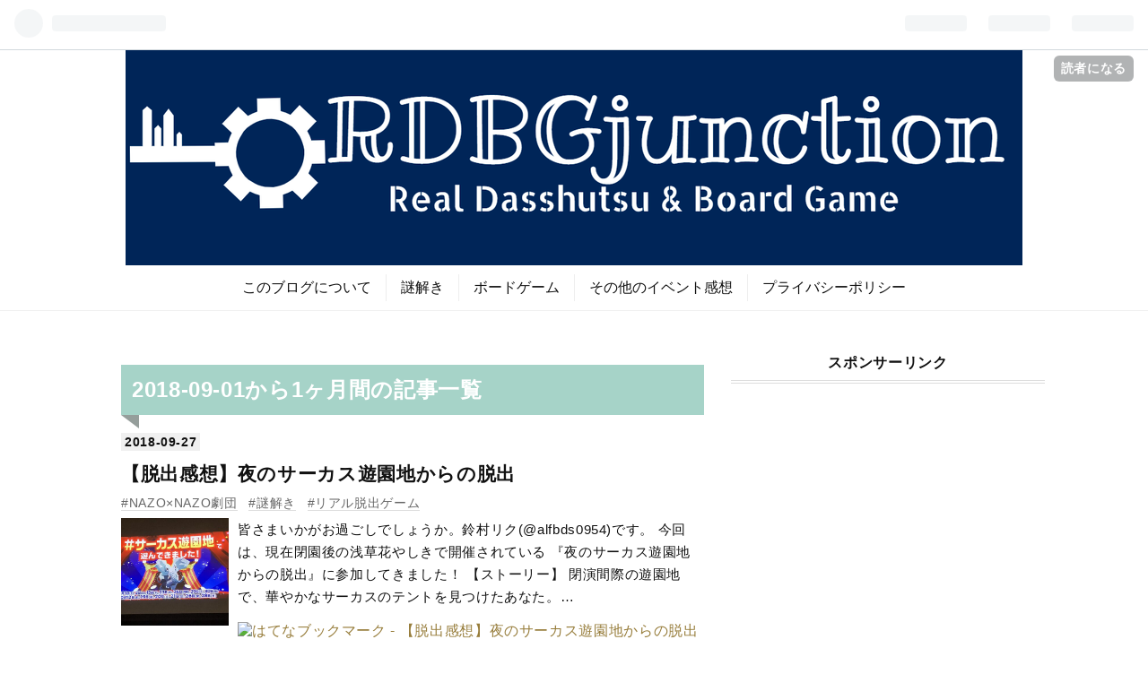

--- FILE ---
content_type: text/html; charset=utf-8
request_url: https://www.rdbgjunction.com/archive/2018/9
body_size: 12540
content:
<!DOCTYPE html>
<html
  lang="ja"

data-admin-domain="//blog.hatena.ne.jp"
data-admin-origin="https://blog.hatena.ne.jp"
data-author="alfbds0954"
data-avail-langs="ja en"
data-blog="rdbgjunction.hateblo.jp"
data-blog-host="rdbgjunction.hateblo.jp"
data-blog-is-public="1"
data-blog-name="RDBGジャンクション"
data-blog-owner="alfbds0954"
data-blog-show-ads=""
data-blog-show-sleeping-ads=""
data-blog-uri="https://www.rdbgjunction.com/"
data-blog-uuid="10257846132597910852"
data-blogs-uri-base="https://www.rdbgjunction.com"
data-brand="pro"
data-data-layer="{&quot;hatenablog&quot;:{&quot;admin&quot;:{},&quot;analytics&quot;:{&quot;brand_property_id&quot;:&quot;&quot;,&quot;measurement_id&quot;:&quot;&quot;,&quot;non_sampling_property_id&quot;:&quot;&quot;,&quot;property_id&quot;:&quot;UA-116905946-2&quot;,&quot;separated_property_id&quot;:&quot;UA-29716941-26&quot;},&quot;blog&quot;:{&quot;blog_id&quot;:&quot;10257846132597910852&quot;,&quot;content_seems_japanese&quot;:&quot;true&quot;,&quot;disable_ads&quot;:&quot;custom_domain&quot;,&quot;enable_ads&quot;:&quot;false&quot;,&quot;enable_keyword_link&quot;:&quot;false&quot;,&quot;entry_show_footer_related_entries&quot;:&quot;true&quot;,&quot;force_pc_view&quot;:&quot;true&quot;,&quot;is_public&quot;:&quot;true&quot;,&quot;is_responsive_view&quot;:&quot;true&quot;,&quot;is_sleeping&quot;:&quot;true&quot;,&quot;lang&quot;:&quot;ja&quot;,&quot;name&quot;:&quot;RDBG\u30b8\u30e3\u30f3\u30af\u30b7\u30e7\u30f3&quot;,&quot;owner_name&quot;:&quot;alfbds0954&quot;,&quot;uri&quot;:&quot;https://www.rdbgjunction.com/&quot;},&quot;brand&quot;:&quot;pro&quot;,&quot;page_id&quot;:&quot;archive&quot;,&quot;permalink_entry&quot;:null,&quot;pro&quot;:&quot;pro&quot;,&quot;router_type&quot;:&quot;blogs&quot;}}"
data-device="pc"
data-dont-recommend-pro="false"
data-global-domain="https://hatena.blog"
data-globalheader-color="b"
data-globalheader-type="pc"
data-has-touch-view="1"
data-help-url="https://help.hatenablog.com"
data-no-suggest-touch-view="1"
data-page="archive"
data-parts-domain="https://hatenablog-parts.com"
data-plus-available="1"
data-pro="true"
data-router-type="blogs"
data-sentry-dsn="https://03a33e4781a24cf2885099fed222b56d@sentry.io/1195218"
data-sentry-environment="production"
data-sentry-sample-rate="0.1"
data-static-domain="https://cdn.blog.st-hatena.com"
data-version="ce040fcbad0d42a5e1cae88990dad0"



  itemscope
  itemtype="http://schema.org/Blog"


  data-initial-state="{}"

  >
  <head prefix="og: http://ogp.me/ns# fb: http://ogp.me/ns/fb#">

  

  
  <meta name="viewport" content="width=device-width, initial-scale=1.0" />


  


  

  <meta name="robots" content="max-image-preview:large" />


  <meta charset="utf-8"/>
  <meta http-equiv="X-UA-Compatible" content="IE=7; IE=9; IE=10; IE=11" />
  <title>2018-09-01から1ヶ月間の記事一覧 - RDBGジャンクション</title>

  
  <link rel="canonical" href="https://www.rdbgjunction.com/archive/2018/09"/>



  

<meta itemprop="name" content="2018-09-01から1ヶ月間の記事一覧 - RDBGジャンクション"/>

  <meta itemprop="image" content="https://cdn.blog.st-hatena.com/images/theme/og-image-1500.png"/>


  <meta property="og:title" content="2018-09-01から1ヶ月間の記事一覧 - RDBGジャンクション"/>
<meta property="og:type" content="blog"/>
  <meta property="og:url" content="https://www.rdbgjunction.com/archive/2018/09"/>

  
  
  
  <meta property="og:image" content="https://cdn.blog.st-hatena.com/images/theme/og-image-1500.png"/>

<meta property="og:image:alt" content="2018-09-01から1ヶ月間の記事一覧 - RDBGジャンクション"/>
  <meta property="og:description" content="RDBGジャンクション" />
<meta property="og:site_name" content="RDBGジャンクション"/>

    <meta name="twitter:card" content="summary" />  <meta name="twitter:title" content="2018-09-01から1ヶ月間の記事一覧 - RDBGジャンクション" />  <meta name="twitter:description" content="RDBGジャンクション" />  <meta name="twitter:app:name:iphone" content="はてなブログアプリ" />
  <meta name="twitter:app:id:iphone" content="583299321" />
  <meta name="twitter:app:url:iphone" content="hatenablog:///open?uri=https%3A%2F%2Fwww.rdbgjunction.com%2Farchive%2F2018%2F9" />  <meta name="twitter:site" content="@alfbds0954" />
  
    <meta name="google-site-verification" content="0dMsrfzhtqMJtS-_6WU6ys_mkDbOEogJYqqST10O0aw" />
    <meta name="keywords" content="リアル脱出ゲーム,ボードゲーム,謎解き,SCRAP,タカラッシュ,謎解きブログ" />


  
<script
  id="embed-gtm-data-layer-loader"
  data-data-layer-page-specific=""
>
(function() {
  function loadDataLayer(elem, attrName) {
    if (!elem) { return {}; }
    var json = elem.getAttribute(attrName);
    if (!json) { return {}; }
    return JSON.parse(json);
  }

  var globalVariables = loadDataLayer(
    document.documentElement,
    'data-data-layer'
  );
  var pageSpecificVariables = loadDataLayer(
    document.getElementById('embed-gtm-data-layer-loader'),
    'data-data-layer-page-specific'
  );

  var variables = [globalVariables, pageSpecificVariables];

  if (!window.dataLayer) {
    window.dataLayer = [];
  }

  for (var i = 0; i < variables.length; i++) {
    window.dataLayer.push(variables[i]);
  }
})();
</script>

<!-- Google Tag Manager -->
<script>(function(w,d,s,l,i){w[l]=w[l]||[];w[l].push({'gtm.start':
new Date().getTime(),event:'gtm.js'});var f=d.getElementsByTagName(s)[0],
j=d.createElement(s),dl=l!='dataLayer'?'&l='+l:'';j.async=true;j.src=
'https://www.googletagmanager.com/gtm.js?id='+i+dl;f.parentNode.insertBefore(j,f);
})(window,document,'script','dataLayer','GTM-P4CXTW');</script>
<!-- End Google Tag Manager -->











  <link rel="shortcut icon" href="https://www.rdbgjunction.com/icon/favicon">
<link rel="apple-touch-icon" href="https://www.rdbgjunction.com/icon/touch">
<link rel="icon" sizes="192x192" href="https://www.rdbgjunction.com/icon/link">

  

<link rel="alternate" type="application/atom+xml" title="Atom" href="https://www.rdbgjunction.com/feed"/>
<link rel="alternate" type="application/rss+xml" title="RSS2.0" href="https://www.rdbgjunction.com/rss"/>

  
  
  <link rel="author" href="http://www.hatena.ne.jp/alfbds0954/">


  

  
      <link rel="preload" href="https://cdn-ak.f.st-hatena.com/images/fotolife/a/alfbds0954/20190605/20190605211918.png" as="image"/>
      <link rel="preload" href="https://cdn.image.st-hatena.com/image/scale/df372871b9e7ade825171a45fc1a372391c60348/backend=imagemagick;height=500;quality=80;version=1;width=500/https%3A%2F%2Fcdn-ak.f.st-hatena.com%2Fimages%2Ffotolife%2Fa%2Falfbds0954%2F20180926%2F20180926211754.jpg" as="image"/>


  
    
<link rel="stylesheet" type="text/css" href="https://cdn.blog.st-hatena.com/css/blog.css?version=ce040fcbad0d42a5e1cae88990dad0"/>

    
  <link rel="stylesheet" type="text/css" href="https://usercss.blog.st-hatena.com/blog_style/10257846132597910852/3e1aae7ed952bd18fbb58e990f597ef78fa797fd"/>
  
  

  

  
<script> </script>

  
<style>
  div#google_afc_user,
  div.google-afc-user-container,
  div.google_afc_image,
  div.google_afc_blocklink {
      display: block !important;
  }
</style>


  

  

  <!-- Global site tag (gtag.js) - Google Analytics -->
<script async src="https://www.googletagmanager.com/gtag/js?id=UA-116905946-2"></script>
<script>
  window.dataLayer = window.dataLayer || [];
  function gtag(){dataLayer.push(arguments);}
  gtag('js', new Date());

  gtag('config', 'UA-116905946-2');
</script>

<link href="https://use.fontawesome.com/releases/v5.6.1/css/all.css" rel="stylesheet">

<script async src="https://pagead2.googlesyndication.com/pagead/js/adsbygoogle.js"></script>
<script>
     (adsbygoogle = window.adsbygoogle || []).push({
          google_ad_client: "ca-pub-3977892934515135",
          enable_page_level_ads: true
     });
</script>
<!--「jQuery」参照URL-->
<script src="https://ajax.googleapis.com/ajax/libs/jquery/3.3.1/jquery.min.js"></script>

<link rel="stylesheet" href="https://maxcdn.bootstrapcdn.com/font-awesome/4.4.0/css/font-awesome.min.css">

<meta name="viewport" content="width=device-width,initial-scale=1.0">
</head>

  <body class="page-archive header-image-only enable-top-editarea enable-bottom-editarea globalheader-ng-enabled">
    

<div id="globalheader-container"
  data-brand="hatenablog"
  
  >
  <iframe id="globalheader" height="37" frameborder="0" allowTransparency="true"></iframe>
</div>


  
  
  
    <nav class="
      blog-controlls
      
    ">
      <div class="blog-controlls-blog-icon">
        <a href="https://www.rdbgjunction.com/">
          <img src="https://cdn.image.st-hatena.com/image/square/94446521ed20d03c5058de622698b5740245918f/backend=imagemagick;height=128;version=1;width=128/https%3A%2F%2Fcdn.user.blog.st-hatena.com%2Fblog_custom_icon%2F152932895%2F1531843826589195" alt="RDBGジャンクション"/>
        </a>
      </div>
      <div class="blog-controlls-title">
        <a href="https://www.rdbgjunction.com/">RDBGジャンクション</a>
      </div>
      <a href="https://blog.hatena.ne.jp/alfbds0954/rdbgjunction.hateblo.jp/subscribe?utm_source=blogs_topright_button&amp;utm_campaign=subscribe_blog&amp;utm_medium=button" class="blog-controlls-subscribe-btn test-blog-header-controlls-subscribe">
        読者になる
      </a>
    </nav>
  

  <div id="container">
    <div id="container-inner">
      <header id="blog-title" data-brand="hatenablog">
  <div id="blog-title-inner" style="background-image: url('https://cdn-ak.f.st-hatena.com/images/fotolife/a/alfbds0954/20190605/20190605211918.png'); background-position: center -24px;">
    <div id="blog-title-content">
      <h1 id="title"><a href="https://www.rdbgjunction.com/">RDBGジャンクション</a></h1>
      
    </div>
  </div>
</header>

      
  <div id="top-editarea">
    <!-- グローバルナビのHTML -->
<style>
@media screen and (max-width: 767px){#container{padding-top: 40px;}.globalheader-off #container,.globalheader-off.header-image-enable #container,.globalheader-off.header-image-only #container {padding-top: 40px;}#container{padding-top: 0;}}
</style>
<div class="sh-global-nav-wrap">
<div class="sh-mobile-head" id="js-mobile-head">
<div class="sh-mobile-head-toggle-button" id="js-nav-toggle-btn">
<span></span><span></span><span></span>
</div>
<div class="hatena-module search-box">
<div class="sh-search-button" id="js-search-toggle">
<i class="blogicon-search"></i>
</div>
<div class="hatena-module-body sh-search-module" id="js-search-body">
<form class="search-form" name="search" role="search" action="https://www.rdbgjunction.com/search" method="get">
<input type="text" name="q" class="search-module-input" value="" placeholder="ブログ内検索" required>
<input type="submit" value="検索" class="search-module-button" />
</form>
</div>
</div>
</div>
<nav class="sh-global-nav" id="js-nav-toggle">
<ul class="sh-global-nav-list">
<li class="sh-global-nav-item">
<a href="https://www.rdbgjunction.com/about-me">このブログについて</a>
</li>
<li class="sh-global-nav-item">
<a href="https://www.rdbgjunction.com/archive/category/謎解き">謎解き</a>
</li>
<li class="sh-global-nav-item">
<a href="https://www.rdbgjunction.com/archive/category/ボードゲーム">ボードゲーム</a>
</li>
<li class="sh-global-nav-item">
<a href="https://www.rdbgjunction.com/archive/category/イベント感想">その他のイベント感想</a>
</li>
<li class="sh-global-nav-item">
<a href="https://www.rdbgjunction.com/privacy-policy">プライバシーポリシー</a>
</li>
</ul>
</nav>
</div>
<div class="sh-black-back" id="js-close-nav"></div>
<!-- グローバルナビのHTMLここまで -->
<script src="https://codoc.jp/js/paywall.js" defer></script>
  </div>


      
        
      
      



<div id="content">
  <div id="content-inner">
    <div id="wrapper">
      <div id="main">
        <div id="main-inner">
          

          



          

          
            <h2 class="archive-heading">
              2018-09-01から1ヶ月間の記事一覧
            </h2>
          

          
            <div class="archive-entries">
              
                
                  <section class="archive-entry test-archive-entry autopagerize_page_element" data-uuid="10257846132639422085">
<div class="archive-entry-header">
  <div class="date archive-date">
    <a href="https://www.rdbgjunction.com/archive/2018/09/27" rel="nofollow">
      <time datetime="2018-09-27" title="2018-09-27">
        <span class="date-year">2018</span><span class="hyphen">-</span><span class="date-month">09</span><span class="hyphen">-</span><span class="date-day">27</span>
      </time>
    </a>
  </div>

  <h1 class="entry-title">
    <a class="entry-title-link" href="https://www.rdbgjunction.com/entry/2018/09/27/181700">【脱出感想】夜のサーカス遊園地からの脱出</a>
    
    
  </h1>
</div>


  <div class="categories">
    
      <a href="https://www.rdbgjunction.com/archive/category/NAZO%C3%97NAZO%E5%8A%87%E5%9B%A3" class="archive-category-link category-NAZO×NAZO劇団">NAZO×NAZO劇団</a>
    
      <a href="https://www.rdbgjunction.com/archive/category/%E8%AC%8E%E8%A7%A3%E3%81%8D" class="archive-category-link category-謎解き">謎解き</a>
    
      <a href="https://www.rdbgjunction.com/archive/category/%E3%83%AA%E3%82%A2%E3%83%AB%E8%84%B1%E5%87%BA%E3%82%B2%E3%83%BC%E3%83%A0" class="archive-category-link category-リアル脱出ゲーム">リアル脱出ゲーム</a>
    
  </div>


  <a href="https://www.rdbgjunction.com/entry/2018/09/27/181700" class="entry-thumb-link">
    <div class="entry-thumb" style="background-image: url('https://cdn.image.st-hatena.com/image/scale/df372871b9e7ade825171a45fc1a372391c60348/backend=imagemagick;height=500;quality=80;version=1;width=500/https%3A%2F%2Fcdn-ak.f.st-hatena.com%2Fimages%2Ffotolife%2Fa%2Falfbds0954%2F20180926%2F20180926211754.jpg');">
    </div>
  </a>
<div class="archive-entry-body">
  <p class="entry-description">
    
      皆さまいかがお過ごしでしょうか。鈴村リク(@alfbds0954)です。 今回は、現在閉園後の浅草花やしきで開催されている 『夜のサーカス遊園地からの脱出』に参加してきました！ 【ストーリー】 閉演間際の遊園地で、華やかなサーカスのテントを見つけたあなた。…
    
  </p>

  
    <div class="archive-entry-tags-wrapper">
  <div class="archive-entry-tags">  </div>
</div>

  

  <span class="social-buttons">
    
    
      <a href="https://b.hatena.ne.jp/entry/s/www.rdbgjunction.com/entry/2018/09/27/181700" class="bookmark-widget-counter">
        <img src="https://b.hatena.ne.jp/entry/image/https://www.rdbgjunction.com/entry/2018/09/27/181700" alt="はてなブックマーク - 【脱出感想】夜のサーカス遊園地からの脱出" />
      </a>
    

    <span
      class="star-container"
      data-hatena-star-container
      data-hatena-star-url="https://www.rdbgjunction.com/entry/2018/09/27/181700"
      data-hatena-star-title="【脱出感想】夜のサーカス遊園地からの脱出"
      data-hatena-star-variant="profile-icon"
      data-hatena-star-profile-url-template="https://blog.hatena.ne.jp/{username}/"
    ></span>
  </span>
</div>
</section>
              
                
                  <section class="archive-entry test-archive-entry autopagerize_page_element" data-uuid="10257846132635123090">
<div class="archive-entry-header">
  <div class="date archive-date">
    <a href="https://www.rdbgjunction.com/archive/2018/09/22" rel="nofollow">
      <time datetime="2018-09-22" title="2018-09-22">
        <span class="date-year">2018</span><span class="hyphen">-</span><span class="date-month">09</span><span class="hyphen">-</span><span class="date-day">22</span>
      </time>
    </a>
  </div>

  <h1 class="entry-title">
    <a class="entry-title-link" href="https://www.rdbgjunction.com/entry/2018/09/22/170500">【脱出感想】リアル脱出ゲーム×名探偵コナン 公安最終試験からの脱出</a>
    
    
  </h1>
</div>



  <a href="https://www.rdbgjunction.com/entry/2018/09/22/170500" class="entry-thumb-link">
    <div class="entry-thumb" style="background-image: url('https://cdn.image.st-hatena.com/image/scale/f1e5b474892895723902a1617b69ff3150381c34/backend=imagemagick;height=500;quality=80;version=1;width=500/https%3A%2F%2Fcdn-ak.f.st-hatena.com%2Fimages%2Ffotolife%2Fa%2Falfbds0954%2F20180920%2F20180920210952.jpg');">
    </div>
  </a>
<div class="archive-entry-body">
  <p class="entry-description">
    
      皆さまいかがお過ごしでしょうか。鈴村リク(@alfbds0954)です。 今回は、現在原宿ヒミツキチオブスクラップで開催されている 『リアル脱出ゲーム×名探偵コナン 公安最終試験からの脱出』に参加してきました！ 【ストーリー】 日本のCIAとも呼ばれる公安警察…
    
  </p>

  
    <div class="archive-entry-tags-wrapper">
  <div class="archive-entry-tags">  </div>
</div>

  

  <span class="social-buttons">
    
    
      <a href="https://b.hatena.ne.jp/entry/s/www.rdbgjunction.com/entry/2018/09/22/170500" class="bookmark-widget-counter">
        <img src="https://b.hatena.ne.jp/entry/image/https://www.rdbgjunction.com/entry/2018/09/22/170500" alt="はてなブックマーク - 【脱出感想】リアル脱出ゲーム×名探偵コナン 公安最終試験からの脱出" />
      </a>
    

    <span
      class="star-container"
      data-hatena-star-container
      data-hatena-star-url="https://www.rdbgjunction.com/entry/2018/09/22/170500"
      data-hatena-star-title="【脱出感想】リアル脱出ゲーム×名探偵コナン 公安最終試験からの脱出"
      data-hatena-star-variant="profile-icon"
      data-hatena-star-profile-url-template="https://blog.hatena.ne.jp/{username}/"
    ></span>
  </span>
</div>
</section>
              
                
                  <section class="archive-entry test-archive-entry autopagerize_page_element" data-uuid="10257846132631531594">
<div class="archive-entry-header">
  <div class="date archive-date">
    <a href="https://www.rdbgjunction.com/archive/2018/09/16" rel="nofollow">
      <time datetime="2018-09-16" title="2018-09-16">
        <span class="date-year">2018</span><span class="hyphen">-</span><span class="date-month">09</span><span class="hyphen">-</span><span class="date-day">16</span>
      </time>
    </a>
  </div>

  <h1 class="entry-title">
    <a class="entry-title-link" href="https://www.rdbgjunction.com/entry/2018/09/16/162600">福島のボードゲームも楽しめる飲食店　『友達酒場　たなごころ』に行ってきた話</a>
    
    
  </h1>
</div>


  <div class="categories">
    
      <a href="https://www.rdbgjunction.com/archive/category/%E3%83%9C%E3%83%BC%E3%83%89%E3%82%B2%E3%83%BC%E3%83%A0" class="archive-category-link category-ボードゲーム">ボードゲーム</a>
    
      <a href="https://www.rdbgjunction.com/archive/category/%E8%A1%8C%E3%81%A3%E3%81%A6%E3%81%BF%E3%81%9F" class="archive-category-link category-行ってみた">行ってみた</a>
    
  </div>


  <a href="https://www.rdbgjunction.com/entry/2018/09/16/162600" class="entry-thumb-link">
    <div class="entry-thumb" style="background-image: url('https://cdn.image.st-hatena.com/image/scale/146978e8b707648849df4e92971bc8fcbab90737/backend=imagemagick;height=500;quality=80;version=1;width=500/https%3A%2F%2Fcdn-ak.f.st-hatena.com%2Fimages%2Ffotolife%2Fa%2Falfbds0954%2F20180916%2F20180916010358.jpg');">
    </div>
  </a>
<div class="archive-entry-body">
  <p class="entry-description">
    
      皆さまいかがお過ごしでしょうか。鈴村リク([twitter:@alfbds0954])です。 先日出張で福島へ行った際、仕事も終わって帰りの新幹線まで少し時間があったんですよね。昔は観光地に行ったり、美味しいものを食べたりしていたんですが、最近は自分の中にある趣…
    
  </p>

  
    <div class="archive-entry-tags-wrapper">
  <div class="archive-entry-tags">  </div>
</div>

  

  <span class="social-buttons">
    
    
      <a href="https://b.hatena.ne.jp/entry/s/www.rdbgjunction.com/entry/2018/09/16/162600" class="bookmark-widget-counter">
        <img src="https://b.hatena.ne.jp/entry/image/https://www.rdbgjunction.com/entry/2018/09/16/162600" alt="はてなブックマーク - 福島のボードゲームも楽しめる飲食店　『友達酒場　たなごころ』に行ってきた話" />
      </a>
    

    <span
      class="star-container"
      data-hatena-star-container
      data-hatena-star-url="https://www.rdbgjunction.com/entry/2018/09/16/162600"
      data-hatena-star-title="福島のボードゲームも楽しめる飲食店　『友達酒場　たなごころ』に行ってきた話"
      data-hatena-star-variant="profile-icon"
      data-hatena-star-profile-url-template="https://blog.hatena.ne.jp/{username}/"
    ></span>
  </span>
</div>
</section>
              
                
                  <section class="archive-entry test-archive-entry autopagerize_page_element" data-uuid="10257846132625446618">
<div class="archive-entry-header">
  <div class="date archive-date">
    <a href="https://www.rdbgjunction.com/archive/2018/09/11" rel="nofollow">
      <time datetime="2018-09-11" title="2018-09-11">
        <span class="date-year">2018</span><span class="hyphen">-</span><span class="date-month">09</span><span class="hyphen">-</span><span class="date-day">11</span>
      </time>
    </a>
  </div>

  <h1 class="entry-title">
    <a class="entry-title-link" href="https://www.rdbgjunction.com/entry/2018/09/11/184100">【ボドゲレビュー】ループしながら時空を守れ！T.I.M.Eストーリーズ</a>
    
    
  </h1>
</div>


  <div class="categories">
    
      <a href="https://www.rdbgjunction.com/archive/category/%E3%83%9C%E3%83%BC%E3%83%89%E3%82%B2%E3%83%BC%E3%83%A0" class="archive-category-link category-ボードゲーム">ボードゲーム</a>
    
      <a href="https://www.rdbgjunction.com/archive/category/T.I.M.E%E3%82%B9%E3%83%88%E3%83%BC%E3%83%AA%E3%83%BC%E3%82%BA" class="archive-category-link category-T.I.M.Eストーリーズ">T.I.M.Eストーリーズ</a>
    
  </div>


  <a href="https://www.rdbgjunction.com/entry/2018/09/11/184100" class="entry-thumb-link">
    <div class="entry-thumb" style="background-image: url('https://cdn.image.st-hatena.com/image/scale/862c0eebe0065e16a1aab3543a8395bd3440bff1/backend=imagemagick;height=500;quality=80;version=1;width=500/https%3A%2F%2Fcdn-ak.f.st-hatena.com%2Fimages%2Ffotolife%2Fa%2Falfbds0954%2F20180909%2F20180909230108.jpg');">
    </div>
  </a>
<div class="archive-entry-body">
  <p class="entry-description">
    
      皆様いかがお過ごしでしょうか。T.I.M.E機関エージェントの鈴村リク(@alfbds0954)です。 ひょんなことから私は過去と未来、はてまた並行世界をまたにかけて時間を監視するエージェントという仕事に就いたのです！ (※想像図) なぜかというとこの T.I.M.Eスト…
    
  </p>

  
    <div class="archive-entry-tags-wrapper">
  <div class="archive-entry-tags">  </div>
</div>

  

  <span class="social-buttons">
    
    
      <a href="https://b.hatena.ne.jp/entry/s/www.rdbgjunction.com/entry/2018/09/11/184100" class="bookmark-widget-counter">
        <img src="https://b.hatena.ne.jp/entry/image/https://www.rdbgjunction.com/entry/2018/09/11/184100" alt="はてなブックマーク - 【ボドゲレビュー】ループしながら時空を守れ！T.I.M.Eストーリーズ" />
      </a>
    

    <span
      class="star-container"
      data-hatena-star-container
      data-hatena-star-url="https://www.rdbgjunction.com/entry/2018/09/11/184100"
      data-hatena-star-title="【ボドゲレビュー】ループしながら時空を守れ！T.I.M.Eストーリーズ"
      data-hatena-star-variant="profile-icon"
      data-hatena-star-profile-url-template="https://blog.hatena.ne.jp/{username}/"
    ></span>
  </span>
</div>
</section>
              
                
                  <section class="archive-entry test-archive-entry autopagerize_page_element" data-uuid="10257846132618968006">
<div class="archive-entry-header">
  <div class="date archive-date">
    <a href="https://www.rdbgjunction.com/archive/2018/09/07" rel="nofollow">
      <time datetime="2018-09-07" title="2018-09-07">
        <span class="date-year">2018</span><span class="hyphen">-</span><span class="date-month">09</span><span class="hyphen">-</span><span class="date-day">07</span>
      </time>
    </a>
  </div>

  <h1 class="entry-title">
    <a class="entry-title-link" href="https://www.rdbgjunction.com/entry/2018/09/07/123400">【脱出感想】ヒーローズ・デストロイ・プロジェクト</a>
    
    
  </h1>
</div>


  <div class="categories">
    
      <a href="https://www.rdbgjunction.com/archive/category/%E3%81%82%E3%81%9D%E3%81%B3%E3%83%95%E3%82%A1%E3%82%AF%E3%83%88%E3%83%AA%E3%83%BC" class="archive-category-link category-あそびファクトリー">あそびファクトリー</a>
    
      <a href="https://www.rdbgjunction.com/archive/category/%E3%82%B3%E3%83%A9%E3%83%9C" class="archive-category-link category-コラボ">コラボ</a>
    
      <a href="https://www.rdbgjunction.com/archive/category/%E8%AC%8E%E8%A7%A3%E3%81%8D" class="archive-category-link category-謎解き">謎解き</a>
    
      <a href="https://www.rdbgjunction.com/archive/category/%E3%83%AA%E3%82%A2%E3%83%AB%E8%84%B1%E5%87%BA%E3%82%B2%E3%83%BC%E3%83%A0" class="archive-category-link category-リアル脱出ゲーム">リアル脱出ゲーム</a>
    
      <a href="https://www.rdbgjunction.com/archive/category/%E5%83%95%E3%81%AE%E3%83%92%E3%83%BC%E3%83%AD%E3%83%BC%E3%82%A2%E3%82%AB%E3%83%87%E3%83%9F%E3%82%A2" class="archive-category-link category-僕のヒーローアカデミア">僕のヒーローアカデミア</a>
    
      <a href="https://www.rdbgjunction.com/archive/category/%E3%83%9B%E3%83%BC%E3%83%AB%E5%9E%8B" class="archive-category-link category-ホール型">ホール型</a>
    
  </div>


  <a href="https://www.rdbgjunction.com/entry/2018/09/07/123400" class="entry-thumb-link">
    <div class="entry-thumb" style="background-image: url('https://cdn.image.st-hatena.com/image/scale/c2a0204392a2ab44d4bb670427c5f9bab93fa110/backend=imagemagick;height=500;quality=80;version=1;width=500/https%3A%2F%2Fcdn-ak.f.st-hatena.com%2Fimages%2Ffotolife%2Fa%2Falfbds0954%2F20180903%2F20180903220239.jpg');">
    </div>
  </a>
<div class="archive-entry-body">
  <p class="entry-description">
    
      皆さまいかがお過ごしでしょうか。鈴村リク(@alfbds0954)です。 今回は先日参加した「僕のヒーローアカデミア」コラボ謎 『ヒーローズ・デストロイ・プロジェクト』についての感想です！ 【ストーリー】 あなたは雄英高校の生徒たち。 休日を利用してショッ…
    
  </p>

  
    <div class="archive-entry-tags-wrapper">
  <div class="archive-entry-tags">  </div>
</div>

  

  <span class="social-buttons">
    
    
      <a href="https://b.hatena.ne.jp/entry/s/www.rdbgjunction.com/entry/2018/09/07/123400" class="bookmark-widget-counter">
        <img src="https://b.hatena.ne.jp/entry/image/https://www.rdbgjunction.com/entry/2018/09/07/123400" alt="はてなブックマーク - 【脱出感想】ヒーローズ・デストロイ・プロジェクト" />
      </a>
    

    <span
      class="star-container"
      data-hatena-star-container
      data-hatena-star-url="https://www.rdbgjunction.com/entry/2018/09/07/123400"
      data-hatena-star-title="【脱出感想】ヒーローズ・デストロイ・プロジェクト"
      data-hatena-star-variant="profile-icon"
      data-hatena-star-profile-url-template="https://blog.hatena.ne.jp/{username}/"
    ></span>
  </span>
</div>
</section>
              
                
                  <section class="archive-entry test-archive-entry autopagerize_page_element" data-uuid="10257846132620370648">
<div class="archive-entry-header">
  <div class="date archive-date">
    <a href="https://www.rdbgjunction.com/archive/2018/09/05" rel="nofollow">
      <time datetime="2018-09-05" title="2018-09-05">
        <span class="date-year">2018</span><span class="hyphen">-</span><span class="date-month">09</span><span class="hyphen">-</span><span class="date-day">05</span>
      </time>
    </a>
  </div>

  <h1 class="entry-title">
    <a class="entry-title-link" href="https://www.rdbgjunction.com/entry/2018/09/05/184900">【脱出感想】TAMAARI SUPER QUEST Vol.2 -kuuhaku-　後編</a>
    
    
  </h1>
</div>


  <div class="categories">
    
      <a href="https://www.rdbgjunction.com/archive/category/%E8%AC%8E%E8%A7%A3%E3%81%8D" class="archive-category-link category-謎解き">謎解き</a>
    
      <a href="https://www.rdbgjunction.com/archive/category/%E5%91%A8%E9%81%8A%E5%9E%8B" class="archive-category-link category-周遊型">周遊型</a>
    
      <a href="https://www.rdbgjunction.com/archive/category/TSQ" class="archive-category-link category-TSQ">TSQ</a>
    
      <a href="https://www.rdbgjunction.com/archive/category/%E3%82%88%E3%81%A0%E3%81%8B%E3%81%AE%E3%83%AC%E3%82%B3%E3%83%BC%E3%83%89" class="archive-category-link category-よだかのレコード">よだかのレコード</a>
    
      <a href="https://www.rdbgjunction.com/archive/category/NAZO%C3%97NAZO%E5%8A%87%E5%9B%A3" class="archive-category-link category-NAZO×NAZO劇団">NAZO×NAZO劇団</a>
    
  </div>


  <a href="https://www.rdbgjunction.com/entry/2018/09/05/184900" class="entry-thumb-link">
    <div class="entry-thumb" style="background-image: url('https://cdn.image.st-hatena.com/image/scale/96da0f7bb19594db4952df2d38a72c9e24e7f826/backend=imagemagick;height=500;quality=80;version=1;width=500/https%3A%2F%2Fcdn-ak.f.st-hatena.com%2Fimages%2Ffotolife%2Fa%2Falfbds0954%2F20180904%2F20180904235506.jpg');">
    </div>
  </a>
<div class="archive-entry-body">
  <p class="entry-description">
    
      皆さまいかがお過ごしでしょうか。鈴村リク([twitter:@alfbds0954])です。 今回は先日参加した『TAMAARI SUPER QUEST Vol.2 -kuuhaku-』の後編です！ 前編ではクロネキューブさん製作のchapter 1 [ shikaku ] について感想を書きました。 rdbgjunction.hateb…
    
  </p>

  
    <div class="archive-entry-tags-wrapper">
  <div class="archive-entry-tags">  </div>
</div>

  

  <span class="social-buttons">
    
    
      <a href="https://b.hatena.ne.jp/entry/s/www.rdbgjunction.com/entry/2018/09/05/184900" class="bookmark-widget-counter">
        <img src="https://b.hatena.ne.jp/entry/image/https://www.rdbgjunction.com/entry/2018/09/05/184900" alt="はてなブックマーク - 【脱出感想】TAMAARI SUPER QUEST Vol.2 -kuuhaku-　後編" />
      </a>
    

    <span
      class="star-container"
      data-hatena-star-container
      data-hatena-star-url="https://www.rdbgjunction.com/entry/2018/09/05/184900"
      data-hatena-star-title="【脱出感想】TAMAARI SUPER QUEST Vol.2 -kuuhaku-　後編"
      data-hatena-star-variant="profile-icon"
      data-hatena-star-profile-url-template="https://blog.hatena.ne.jp/{username}/"
    ></span>
  </span>
</div>
</section>
              
                
                  <section class="archive-entry test-archive-entry autopagerize_page_element" data-uuid="10257846132619520832">
<div class="archive-entry-header">
  <div class="date archive-date">
    <a href="https://www.rdbgjunction.com/archive/2018/09/04" rel="nofollow">
      <time datetime="2018-09-04" title="2018-09-04">
        <span class="date-year">2018</span><span class="hyphen">-</span><span class="date-month">09</span><span class="hyphen">-</span><span class="date-day">04</span>
      </time>
    </a>
  </div>

  <h1 class="entry-title">
    <a class="entry-title-link" href="https://www.rdbgjunction.com/entry/2018/09/04/183700">【脱出感想】TAMAARI SUPER QUEST Vol.2 -kuuhaku-　前編</a>
    
    
  </h1>
</div>


  <div class="categories">
    
      <a href="https://www.rdbgjunction.com/archive/category/%E8%AC%8E%E8%A7%A3%E3%81%8D" class="archive-category-link category-謎解き">謎解き</a>
    
      <a href="https://www.rdbgjunction.com/archive/category/%E5%91%A8%E9%81%8A%E5%9E%8B" class="archive-category-link category-周遊型">周遊型</a>
    
      <a href="https://www.rdbgjunction.com/archive/category/TSQ" class="archive-category-link category-TSQ">TSQ</a>
    
      <a href="https://www.rdbgjunction.com/archive/category/%E3%82%AF%E3%83%AD%E3%83%8D%E3%82%B3%E3%82%AD%E3%83%A5%E3%83%BC%E3%83%96" class="archive-category-link category-クロネコキューブ">クロネコキューブ</a>
    
  </div>


  <a href="https://www.rdbgjunction.com/entry/2018/09/04/183700" class="entry-thumb-link">
    <div class="entry-thumb" style="background-image: url('https://cdn.image.st-hatena.com/image/scale/ee095aa8a46a634fb8f54f1051af8881bc2a58fa/backend=imagemagick;height=500;quality=80;version=1;width=500/https%3A%2F%2Fcdn-ak.f.st-hatena.com%2Fimages%2Ffotolife%2Fa%2Falfbds0954%2F20180904%2F20180904015729.jpg');">
    </div>
  </a>
<div class="archive-entry-body">
  <p class="entry-description">
    
      皆さまいかがお過ごしでしょうか。鈴村リク(@alfbds0954)です。 今回は9月2日にさいたまスーパーアリーナで開催されていた謎解きイベント 『TAMAARI SUPER QUEST Vol.2 -kuuhaku-』に挑戦してきました! 【ストーリー】 3年前、彩の国ウルトラアリーナで秘宝…
    
  </p>

  
    <div class="archive-entry-tags-wrapper">
  <div class="archive-entry-tags">  </div>
</div>

  

  <span class="social-buttons">
    
    
      <a href="https://b.hatena.ne.jp/entry/s/www.rdbgjunction.com/entry/2018/09/04/183700" class="bookmark-widget-counter">
        <img src="https://b.hatena.ne.jp/entry/image/https://www.rdbgjunction.com/entry/2018/09/04/183700" alt="はてなブックマーク - 【脱出感想】TAMAARI SUPER QUEST Vol.2 -kuuhaku-　前編" />
      </a>
    

    <span
      class="star-container"
      data-hatena-star-container
      data-hatena-star-url="https://www.rdbgjunction.com/entry/2018/09/04/183700"
      data-hatena-star-title="【脱出感想】TAMAARI SUPER QUEST Vol.2 -kuuhaku-　前編"
      data-hatena-star-variant="profile-icon"
      data-hatena-star-profile-url-template="https://blog.hatena.ne.jp/{username}/"
    ></span>
  </span>
</div>
</section>
              
            </div>

          
        </div>

        
      </div>
    </div>

    
<aside id="box2">
  
  <div id="box2-inner">
    
      
<div class="hatena-module hatena-module-html">
    <div class="hatena-module-title">スポンサーリンク</div>
  <div class="hatena-module-body">
    <script async src="https://pagead2.googlesyndication.com/pagead/js/adsbygoogle.js"></script>
<!-- -->
<ins class="adsbygoogle"
     style="display:block"
     data-ad-client="ca-pub-3977892934515135"
     data-ad-slot="4251184162"
     data-ad-format="auto"
     data-full-width-responsive="true"></ins>
<script>
     (adsbygoogle = window.adsbygoogle || []).push({});
</script>
  </div>
</div>

    
      

<div class="hatena-module hatena-module-profile">
  <div class="hatena-module-title">
    プロフィール
  </div>
  <div class="hatena-module-body">
    
    <a href="https://www.rdbgjunction.com/about" class="profile-icon-link">
      <img src="https://cdn.profile-image.st-hatena.com/users/alfbds0954/profile.png?1579680564"
      alt="id:alfbds0954" class="profile-icon" />
    </a>
    

    
    <span class="id">
      <a href="https://www.rdbgjunction.com/about" class="hatena-id-link"><span data-load-nickname="1" data-user-name="alfbds0954">id:alfbds0954</span></a>
      
  
  
    <a href="https://blog.hatena.ne.jp/-/pro?plus_via=blog_plus_badge&amp;utm_source=pro_badge&amp;utm_medium=referral&amp;utm_campaign=register_pro" title="はてなブログPro"><i class="badge-type-pro">はてなブログPro</i></a>
  


    </span>
    

    

    
    <div class="profile-description">
      <p>人生に追われながら謎解きとボードゲームとブログ更新の時間を必死こいて捻出しています。好奇心を満たしたい欲高め。人間力とアンテナは低い。</p>

    </div>
    

    
      <div class="hatena-follow-button-box btn-subscribe js-hatena-follow-button-box"
  
  >

  <a href="#" class="hatena-follow-button js-hatena-follow-button">
    <span class="subscribing">
      <span class="foreground">読者です</span>
      <span class="background">読者をやめる</span>
    </span>
    <span class="unsubscribing" data-track-name="profile-widget-subscribe-button" data-track-once>
      <span class="foreground">読者になる</span>
      <span class="background">読者になる</span>
    </span>
  </a>
  <div class="subscription-count-box js-subscription-count-box">
    <i></i>
    <u></u>
    <span class="subscription-count js-subscription-count">
    </span>
  </div>
</div>

    

    
      <div class="hatena-follow-button-box">
        <a href="https://twitter.com/alfbds0954" title="X（Twitter）アカウント" class="btn-twitter" data-lang="ja">
          <img src="https://cdn.blog.st-hatena.com/images/theme/plofile-socialize-x.svg?version=ce040fcbad0d42a5e1cae88990dad0" alt="X">
          <span>
            @alfbds0954をフォロー
          </span>
        </a>
      </div>
    

    <div class="profile-about">
      <a href="https://www.rdbgjunction.com/about">このブログについて</a>
    </div>

  </div>
</div>

    
      
<div class="hatena-module hatena-module-html">
    <div class="hatena-module-title">\ follow me /</div>
  <div class="hatena-module-body">
    <!-- -->
<div class="sh-follow-btn-small">
<div class="sh-follow-btn-inner">
<a class="hatena" href="http://blog.hatena.ne.jp/alfbds0954/www.rdbgjunction.com/subscribe" target="_blank"><i class="blogicon-hatenablog lg"></i></a>
<a class="twitter" href="https://twitter.com/intent/follow?screen_name=@alfbds0954" target="_blank"><i class="fab fa-twitter"></i></a>
<a class="feedly" href="http://feedly.com/i/subscription/feed/https://www.rdbgjunction.com/feed" target="_blank"><i class="fa fa-rss"></i></a>
</div>
</div>
<!-- -->
  </div>
</div>

    
      <div class="hatena-module hatena-module-search-box">
  <div class="hatena-module-title">
    検索
  </div>
  <div class="hatena-module-body">
    <form class="search-form" role="search" action="https://www.rdbgjunction.com/search" method="get">
  <input type="text" name="q" class="search-module-input" value="" placeholder="記事を検索" required>
  <input type="submit" value="検索" class="search-module-button" />
</form>

  </div>
</div>

    
      <div class="hatena-module hatena-module-recent-entries ">
  <div class="hatena-module-title">
    <a href="https://www.rdbgjunction.com/archive">
      最新記事
    </a>
  </div>
  <div class="hatena-module-body">
    <ul class="recent-entries hatena-urllist urllist-with-thumbnails">
  
  
    
    <li class="urllist-item recent-entries-item">
      <div class="urllist-item-inner recent-entries-item-inner">
        
          
                      <a class="urllist-image-link recent-entries-image-link" href="https://www.rdbgjunction.com/entry/2025/02/07/233328">
  <img alt="【謎解き感想】ドク博士の死因究明ラボ" src="https://cdn.image.st-hatena.com/image/square/11dcbedfdf381b3685158def066b506f114072ce/backend=imagemagick;height=75;version=1;width=150/https%3A%2F%2Fcdn-ak.f.st-hatena.com%2Fimages%2Ffotolife%2Fa%2Falfbds0954%2F20250207%2F20250207233203.jpg" class="urllist-image recent-entries-image" title="【謎解き感想】ドク博士の死因究明ラボ" width="150" height="75" loading="lazy">
</a>

          <a href="https://www.rdbgjunction.com/entry/2025/02/07/233328" class="urllist-title-link recent-entries-title-link  urllist-title recent-entries-title">【謎解き感想】ドク博士の死因究明ラボ</a>




          
          

                </div>
    </li>
  
    
    <li class="urllist-item recent-entries-item">
      <div class="urllist-item-inner recent-entries-item-inner">
        
          
                      <a class="urllist-image-link recent-entries-image-link" href="https://www.rdbgjunction.com/entry/2025/01/28/220429">
  <img alt="【謎解き 感想】鉄道探偵と40年越しのスーブニール" src="https://cdn.image.st-hatena.com/image/square/44441eb93e7d0d6f83673ebee68b2c0a20571e15/backend=imagemagick;height=75;version=1;width=150/https%3A%2F%2Fcdn-ak.f.st-hatena.com%2Fimages%2Ffotolife%2Fa%2Falfbds0954%2F20250128%2F20250128162929.jpg" class="urllist-image recent-entries-image" title="【謎解き 感想】鉄道探偵と40年越しのスーブニール" width="150" height="75" loading="lazy">
</a>

          <a href="https://www.rdbgjunction.com/entry/2025/01/28/220429" class="urllist-title-link recent-entries-title-link  urllist-title recent-entries-title">【謎解き 感想】鉄道探偵と40年越しのスーブニール</a>




          
          

                </div>
    </li>
  
    
    <li class="urllist-item recent-entries-item">
      <div class="urllist-item-inner recent-entries-item-inner">
        
          
                      <a class="urllist-image-link recent-entries-image-link" href="https://www.rdbgjunction.com/entry/2025/01/10/180045">
  <img alt="【謎解き 感想】アイテムだらけの部屋からの脱出" src="https://cdn.image.st-hatena.com/image/square/73eb02bddc28936efcf664c9a8ae900db0a2506a/backend=imagemagick;height=75;version=1;width=150/https%3A%2F%2Fcdn-ak.f.st-hatena.com%2Fimages%2Ffotolife%2Fa%2Falfbds0954%2F20250109%2F20250109225605.jpg" class="urllist-image recent-entries-image" title="【謎解き 感想】アイテムだらけの部屋からの脱出" width="150" height="75" loading="lazy">
</a>

          <a href="https://www.rdbgjunction.com/entry/2025/01/10/180045" class="urllist-title-link recent-entries-title-link  urllist-title recent-entries-title">【謎解き 感想】アイテムだらけの部屋からの脱出</a>




          
          

                </div>
    </li>
  
    
    <li class="urllist-item recent-entries-item">
      <div class="urllist-item-inner recent-entries-item-inner">
        
          
                      <a class="urllist-image-link recent-entries-image-link" href="https://www.rdbgjunction.com/entry/2025/01/06/191051">
  <img alt="【謎解き 感想】なぞときものがたり#9「時計の針は戻らない」" src="https://cdn.image.st-hatena.com/image/square/caafd89eb106240728829204e0b75da00be7b204/backend=imagemagick;height=75;version=1;width=150/https%3A%2F%2Fcdn-ak.f.st-hatena.com%2Fimages%2Ffotolife%2Fa%2Falfbds0954%2F20250106%2F20250106190948.jpg" class="urllist-image recent-entries-image" title="【謎解き 感想】なぞときものがたり#9「時計の針は戻らない」" width="150" height="75" loading="lazy">
</a>

          <a href="https://www.rdbgjunction.com/entry/2025/01/06/191051" class="urllist-title-link recent-entries-title-link  urllist-title recent-entries-title">【謎解き 感想】なぞときものがたり#9「時計の針は戻らない」</a>




          
          

                </div>
    </li>
  
    
    <li class="urllist-item recent-entries-item">
      <div class="urllist-item-inner recent-entries-item-inner">
        
          
                      <a class="urllist-image-link recent-entries-image-link" href="https://www.rdbgjunction.com/entry/2025/01/01/170000">
  <img alt="RDBGジャンクションの謎解きランキング2024" src="https://cdn.image.st-hatena.com/image/square/87541db80fe6c067f9c1ed6ef3b4d9d87603aedf/backend=imagemagick;height=75;version=1;width=150/https%3A%2F%2Fcdn-ak.f.st-hatena.com%2Fimages%2Ffotolife%2Fa%2Falfbds0954%2F20241231%2F20241231195059.jpg" class="urllist-image recent-entries-image" title="RDBGジャンクションの謎解きランキング2024" width="150" height="75" loading="lazy">
</a>

          <a href="https://www.rdbgjunction.com/entry/2025/01/01/170000" class="urllist-title-link recent-entries-title-link  urllist-title recent-entries-title">RDBGジャンクションの謎解きランキング2024</a>




          
          

                </div>
    </li>
  
</ul>

      </div>
</div>

    
      
<div class="hatena-module hatena-module-entries-access-ranking"
  data-count="5"
  data-source="access"
  data-enable_customize_format="0"
  data-display_entry_image_size_width="150"
  data-display_entry_image_size_height="75"

  data-display_entry_category="1"
  data-display_entry_image="1"
  data-display_entry_image_size_width="150"
  data-display_entry_image_size_height="75"
  data-display_entry_body_length="0"
  data-display_entry_date="0"
  data-display_entry_title_length="20"
  data-restrict_entry_title_length="0"
  data-display_bookmark_count="0"

>
  <div class="hatena-module-title">
    
      注目記事
    
  </div>
  <div class="hatena-module-body">
    
  </div>
</div>

    
      

<div class="hatena-module hatena-module-archive" data-archive-type="default" data-archive-url="https://www.rdbgjunction.com/archive">
  <div class="hatena-module-title">
    <a href="https://www.rdbgjunction.com/archive">月別アーカイブ</a>
  </div>
  <div class="hatena-module-body">
    
      
        <ul class="hatena-urllist">
          
            <li class="archive-module-year archive-module-year-hidden" data-year="2025">
              <div class="archive-module-button">
                <span class="archive-module-hide-button">▼</span>
                <span class="archive-module-show-button">▶</span>
              </div>
              <a href="https://www.rdbgjunction.com/archive/2025" class="archive-module-year-title archive-module-year-2025">
                2025
              </a>
              <ul class="archive-module-months">
                
                  <li class="archive-module-month">
                    <a href="https://www.rdbgjunction.com/archive/2025/02" class="archive-module-month-title archive-module-month-2025-2">
                      2025 / 2
                    </a>
                  </li>
                
                  <li class="archive-module-month">
                    <a href="https://www.rdbgjunction.com/archive/2025/01" class="archive-module-month-title archive-module-month-2025-1">
                      2025 / 1
                    </a>
                  </li>
                
              </ul>
            </li>
          
            <li class="archive-module-year archive-module-year-hidden" data-year="2024">
              <div class="archive-module-button">
                <span class="archive-module-hide-button">▼</span>
                <span class="archive-module-show-button">▶</span>
              </div>
              <a href="https://www.rdbgjunction.com/archive/2024" class="archive-module-year-title archive-module-year-2024">
                2024
              </a>
              <ul class="archive-module-months">
                
                  <li class="archive-module-month">
                    <a href="https://www.rdbgjunction.com/archive/2024/12" class="archive-module-month-title archive-module-month-2024-12">
                      2024 / 12
                    </a>
                  </li>
                
                  <li class="archive-module-month">
                    <a href="https://www.rdbgjunction.com/archive/2024/11" class="archive-module-month-title archive-module-month-2024-11">
                      2024 / 11
                    </a>
                  </li>
                
                  <li class="archive-module-month">
                    <a href="https://www.rdbgjunction.com/archive/2024/10" class="archive-module-month-title archive-module-month-2024-10">
                      2024 / 10
                    </a>
                  </li>
                
                  <li class="archive-module-month">
                    <a href="https://www.rdbgjunction.com/archive/2024/07" class="archive-module-month-title archive-module-month-2024-7">
                      2024 / 7
                    </a>
                  </li>
                
                  <li class="archive-module-month">
                    <a href="https://www.rdbgjunction.com/archive/2024/04" class="archive-module-month-title archive-module-month-2024-4">
                      2024 / 4
                    </a>
                  </li>
                
                  <li class="archive-module-month">
                    <a href="https://www.rdbgjunction.com/archive/2024/03" class="archive-module-month-title archive-module-month-2024-3">
                      2024 / 3
                    </a>
                  </li>
                
                  <li class="archive-module-month">
                    <a href="https://www.rdbgjunction.com/archive/2024/02" class="archive-module-month-title archive-module-month-2024-2">
                      2024 / 2
                    </a>
                  </li>
                
                  <li class="archive-module-month">
                    <a href="https://www.rdbgjunction.com/archive/2024/01" class="archive-module-month-title archive-module-month-2024-1">
                      2024 / 1
                    </a>
                  </li>
                
              </ul>
            </li>
          
            <li class="archive-module-year archive-module-year-hidden" data-year="2023">
              <div class="archive-module-button">
                <span class="archive-module-hide-button">▼</span>
                <span class="archive-module-show-button">▶</span>
              </div>
              <a href="https://www.rdbgjunction.com/archive/2023" class="archive-module-year-title archive-module-year-2023">
                2023
              </a>
              <ul class="archive-module-months">
                
                  <li class="archive-module-month">
                    <a href="https://www.rdbgjunction.com/archive/2023/12" class="archive-module-month-title archive-module-month-2023-12">
                      2023 / 12
                    </a>
                  </li>
                
                  <li class="archive-module-month">
                    <a href="https://www.rdbgjunction.com/archive/2023/11" class="archive-module-month-title archive-module-month-2023-11">
                      2023 / 11
                    </a>
                  </li>
                
                  <li class="archive-module-month">
                    <a href="https://www.rdbgjunction.com/archive/2023/10" class="archive-module-month-title archive-module-month-2023-10">
                      2023 / 10
                    </a>
                  </li>
                
                  <li class="archive-module-month">
                    <a href="https://www.rdbgjunction.com/archive/2023/09" class="archive-module-month-title archive-module-month-2023-9">
                      2023 / 9
                    </a>
                  </li>
                
                  <li class="archive-module-month">
                    <a href="https://www.rdbgjunction.com/archive/2023/08" class="archive-module-month-title archive-module-month-2023-8">
                      2023 / 8
                    </a>
                  </li>
                
                  <li class="archive-module-month">
                    <a href="https://www.rdbgjunction.com/archive/2023/07" class="archive-module-month-title archive-module-month-2023-7">
                      2023 / 7
                    </a>
                  </li>
                
                  <li class="archive-module-month">
                    <a href="https://www.rdbgjunction.com/archive/2023/06" class="archive-module-month-title archive-module-month-2023-6">
                      2023 / 6
                    </a>
                  </li>
                
                  <li class="archive-module-month">
                    <a href="https://www.rdbgjunction.com/archive/2023/05" class="archive-module-month-title archive-module-month-2023-5">
                      2023 / 5
                    </a>
                  </li>
                
                  <li class="archive-module-month">
                    <a href="https://www.rdbgjunction.com/archive/2023/04" class="archive-module-month-title archive-module-month-2023-4">
                      2023 / 4
                    </a>
                  </li>
                
                  <li class="archive-module-month">
                    <a href="https://www.rdbgjunction.com/archive/2023/03" class="archive-module-month-title archive-module-month-2023-3">
                      2023 / 3
                    </a>
                  </li>
                
                  <li class="archive-module-month">
                    <a href="https://www.rdbgjunction.com/archive/2023/02" class="archive-module-month-title archive-module-month-2023-2">
                      2023 / 2
                    </a>
                  </li>
                
                  <li class="archive-module-month">
                    <a href="https://www.rdbgjunction.com/archive/2023/01" class="archive-module-month-title archive-module-month-2023-1">
                      2023 / 1
                    </a>
                  </li>
                
              </ul>
            </li>
          
            <li class="archive-module-year archive-module-year-hidden" data-year="2022">
              <div class="archive-module-button">
                <span class="archive-module-hide-button">▼</span>
                <span class="archive-module-show-button">▶</span>
              </div>
              <a href="https://www.rdbgjunction.com/archive/2022" class="archive-module-year-title archive-module-year-2022">
                2022
              </a>
              <ul class="archive-module-months">
                
                  <li class="archive-module-month">
                    <a href="https://www.rdbgjunction.com/archive/2022/12" class="archive-module-month-title archive-module-month-2022-12">
                      2022 / 12
                    </a>
                  </li>
                
                  <li class="archive-module-month">
                    <a href="https://www.rdbgjunction.com/archive/2022/11" class="archive-module-month-title archive-module-month-2022-11">
                      2022 / 11
                    </a>
                  </li>
                
                  <li class="archive-module-month">
                    <a href="https://www.rdbgjunction.com/archive/2022/10" class="archive-module-month-title archive-module-month-2022-10">
                      2022 / 10
                    </a>
                  </li>
                
                  <li class="archive-module-month">
                    <a href="https://www.rdbgjunction.com/archive/2022/09" class="archive-module-month-title archive-module-month-2022-9">
                      2022 / 9
                    </a>
                  </li>
                
                  <li class="archive-module-month">
                    <a href="https://www.rdbgjunction.com/archive/2022/08" class="archive-module-month-title archive-module-month-2022-8">
                      2022 / 8
                    </a>
                  </li>
                
                  <li class="archive-module-month">
                    <a href="https://www.rdbgjunction.com/archive/2022/07" class="archive-module-month-title archive-module-month-2022-7">
                      2022 / 7
                    </a>
                  </li>
                
                  <li class="archive-module-month">
                    <a href="https://www.rdbgjunction.com/archive/2022/06" class="archive-module-month-title archive-module-month-2022-6">
                      2022 / 6
                    </a>
                  </li>
                
                  <li class="archive-module-month">
                    <a href="https://www.rdbgjunction.com/archive/2022/05" class="archive-module-month-title archive-module-month-2022-5">
                      2022 / 5
                    </a>
                  </li>
                
                  <li class="archive-module-month">
                    <a href="https://www.rdbgjunction.com/archive/2022/04" class="archive-module-month-title archive-module-month-2022-4">
                      2022 / 4
                    </a>
                  </li>
                
                  <li class="archive-module-month">
                    <a href="https://www.rdbgjunction.com/archive/2022/03" class="archive-module-month-title archive-module-month-2022-3">
                      2022 / 3
                    </a>
                  </li>
                
                  <li class="archive-module-month">
                    <a href="https://www.rdbgjunction.com/archive/2022/02" class="archive-module-month-title archive-module-month-2022-2">
                      2022 / 2
                    </a>
                  </li>
                
                  <li class="archive-module-month">
                    <a href="https://www.rdbgjunction.com/archive/2022/01" class="archive-module-month-title archive-module-month-2022-1">
                      2022 / 1
                    </a>
                  </li>
                
              </ul>
            </li>
          
            <li class="archive-module-year archive-module-year-hidden" data-year="2021">
              <div class="archive-module-button">
                <span class="archive-module-hide-button">▼</span>
                <span class="archive-module-show-button">▶</span>
              </div>
              <a href="https://www.rdbgjunction.com/archive/2021" class="archive-module-year-title archive-module-year-2021">
                2021
              </a>
              <ul class="archive-module-months">
                
                  <li class="archive-module-month">
                    <a href="https://www.rdbgjunction.com/archive/2021/12" class="archive-module-month-title archive-module-month-2021-12">
                      2021 / 12
                    </a>
                  </li>
                
                  <li class="archive-module-month">
                    <a href="https://www.rdbgjunction.com/archive/2021/11" class="archive-module-month-title archive-module-month-2021-11">
                      2021 / 11
                    </a>
                  </li>
                
                  <li class="archive-module-month">
                    <a href="https://www.rdbgjunction.com/archive/2021/10" class="archive-module-month-title archive-module-month-2021-10">
                      2021 / 10
                    </a>
                  </li>
                
                  <li class="archive-module-month">
                    <a href="https://www.rdbgjunction.com/archive/2021/09" class="archive-module-month-title archive-module-month-2021-9">
                      2021 / 9
                    </a>
                  </li>
                
                  <li class="archive-module-month">
                    <a href="https://www.rdbgjunction.com/archive/2021/08" class="archive-module-month-title archive-module-month-2021-8">
                      2021 / 8
                    </a>
                  </li>
                
                  <li class="archive-module-month">
                    <a href="https://www.rdbgjunction.com/archive/2021/07" class="archive-module-month-title archive-module-month-2021-7">
                      2021 / 7
                    </a>
                  </li>
                
                  <li class="archive-module-month">
                    <a href="https://www.rdbgjunction.com/archive/2021/06" class="archive-module-month-title archive-module-month-2021-6">
                      2021 / 6
                    </a>
                  </li>
                
                  <li class="archive-module-month">
                    <a href="https://www.rdbgjunction.com/archive/2021/05" class="archive-module-month-title archive-module-month-2021-5">
                      2021 / 5
                    </a>
                  </li>
                
                  <li class="archive-module-month">
                    <a href="https://www.rdbgjunction.com/archive/2021/04" class="archive-module-month-title archive-module-month-2021-4">
                      2021 / 4
                    </a>
                  </li>
                
                  <li class="archive-module-month">
                    <a href="https://www.rdbgjunction.com/archive/2021/03" class="archive-module-month-title archive-module-month-2021-3">
                      2021 / 3
                    </a>
                  </li>
                
                  <li class="archive-module-month">
                    <a href="https://www.rdbgjunction.com/archive/2021/02" class="archive-module-month-title archive-module-month-2021-2">
                      2021 / 2
                    </a>
                  </li>
                
                  <li class="archive-module-month">
                    <a href="https://www.rdbgjunction.com/archive/2021/01" class="archive-module-month-title archive-module-month-2021-1">
                      2021 / 1
                    </a>
                  </li>
                
              </ul>
            </li>
          
            <li class="archive-module-year archive-module-year-hidden" data-year="2020">
              <div class="archive-module-button">
                <span class="archive-module-hide-button">▼</span>
                <span class="archive-module-show-button">▶</span>
              </div>
              <a href="https://www.rdbgjunction.com/archive/2020" class="archive-module-year-title archive-module-year-2020">
                2020
              </a>
              <ul class="archive-module-months">
                
                  <li class="archive-module-month">
                    <a href="https://www.rdbgjunction.com/archive/2020/12" class="archive-module-month-title archive-module-month-2020-12">
                      2020 / 12
                    </a>
                  </li>
                
                  <li class="archive-module-month">
                    <a href="https://www.rdbgjunction.com/archive/2020/11" class="archive-module-month-title archive-module-month-2020-11">
                      2020 / 11
                    </a>
                  </li>
                
                  <li class="archive-module-month">
                    <a href="https://www.rdbgjunction.com/archive/2020/10" class="archive-module-month-title archive-module-month-2020-10">
                      2020 / 10
                    </a>
                  </li>
                
                  <li class="archive-module-month">
                    <a href="https://www.rdbgjunction.com/archive/2020/09" class="archive-module-month-title archive-module-month-2020-9">
                      2020 / 9
                    </a>
                  </li>
                
                  <li class="archive-module-month">
                    <a href="https://www.rdbgjunction.com/archive/2020/08" class="archive-module-month-title archive-module-month-2020-8">
                      2020 / 8
                    </a>
                  </li>
                
                  <li class="archive-module-month">
                    <a href="https://www.rdbgjunction.com/archive/2020/07" class="archive-module-month-title archive-module-month-2020-7">
                      2020 / 7
                    </a>
                  </li>
                
                  <li class="archive-module-month">
                    <a href="https://www.rdbgjunction.com/archive/2020/06" class="archive-module-month-title archive-module-month-2020-6">
                      2020 / 6
                    </a>
                  </li>
                
                  <li class="archive-module-month">
                    <a href="https://www.rdbgjunction.com/archive/2020/05" class="archive-module-month-title archive-module-month-2020-5">
                      2020 / 5
                    </a>
                  </li>
                
                  <li class="archive-module-month">
                    <a href="https://www.rdbgjunction.com/archive/2020/04" class="archive-module-month-title archive-module-month-2020-4">
                      2020 / 4
                    </a>
                  </li>
                
                  <li class="archive-module-month">
                    <a href="https://www.rdbgjunction.com/archive/2020/03" class="archive-module-month-title archive-module-month-2020-3">
                      2020 / 3
                    </a>
                  </li>
                
                  <li class="archive-module-month">
                    <a href="https://www.rdbgjunction.com/archive/2020/02" class="archive-module-month-title archive-module-month-2020-2">
                      2020 / 2
                    </a>
                  </li>
                
                  <li class="archive-module-month">
                    <a href="https://www.rdbgjunction.com/archive/2020/01" class="archive-module-month-title archive-module-month-2020-1">
                      2020 / 1
                    </a>
                  </li>
                
              </ul>
            </li>
          
            <li class="archive-module-year archive-module-year-hidden" data-year="2019">
              <div class="archive-module-button">
                <span class="archive-module-hide-button">▼</span>
                <span class="archive-module-show-button">▶</span>
              </div>
              <a href="https://www.rdbgjunction.com/archive/2019" class="archive-module-year-title archive-module-year-2019">
                2019
              </a>
              <ul class="archive-module-months">
                
                  <li class="archive-module-month">
                    <a href="https://www.rdbgjunction.com/archive/2019/12" class="archive-module-month-title archive-module-month-2019-12">
                      2019 / 12
                    </a>
                  </li>
                
                  <li class="archive-module-month">
                    <a href="https://www.rdbgjunction.com/archive/2019/11" class="archive-module-month-title archive-module-month-2019-11">
                      2019 / 11
                    </a>
                  </li>
                
                  <li class="archive-module-month">
                    <a href="https://www.rdbgjunction.com/archive/2019/10" class="archive-module-month-title archive-module-month-2019-10">
                      2019 / 10
                    </a>
                  </li>
                
                  <li class="archive-module-month">
                    <a href="https://www.rdbgjunction.com/archive/2019/09" class="archive-module-month-title archive-module-month-2019-9">
                      2019 / 9
                    </a>
                  </li>
                
                  <li class="archive-module-month">
                    <a href="https://www.rdbgjunction.com/archive/2019/08" class="archive-module-month-title archive-module-month-2019-8">
                      2019 / 8
                    </a>
                  </li>
                
                  <li class="archive-module-month">
                    <a href="https://www.rdbgjunction.com/archive/2019/07" class="archive-module-month-title archive-module-month-2019-7">
                      2019 / 7
                    </a>
                  </li>
                
                  <li class="archive-module-month">
                    <a href="https://www.rdbgjunction.com/archive/2019/06" class="archive-module-month-title archive-module-month-2019-6">
                      2019 / 6
                    </a>
                  </li>
                
                  <li class="archive-module-month">
                    <a href="https://www.rdbgjunction.com/archive/2019/05" class="archive-module-month-title archive-module-month-2019-5">
                      2019 / 5
                    </a>
                  </li>
                
                  <li class="archive-module-month">
                    <a href="https://www.rdbgjunction.com/archive/2019/04" class="archive-module-month-title archive-module-month-2019-4">
                      2019 / 4
                    </a>
                  </li>
                
                  <li class="archive-module-month">
                    <a href="https://www.rdbgjunction.com/archive/2019/03" class="archive-module-month-title archive-module-month-2019-3">
                      2019 / 3
                    </a>
                  </li>
                
                  <li class="archive-module-month">
                    <a href="https://www.rdbgjunction.com/archive/2019/02" class="archive-module-month-title archive-module-month-2019-2">
                      2019 / 2
                    </a>
                  </li>
                
                  <li class="archive-module-month">
                    <a href="https://www.rdbgjunction.com/archive/2019/01" class="archive-module-month-title archive-module-month-2019-1">
                      2019 / 1
                    </a>
                  </li>
                
              </ul>
            </li>
          
            <li class="archive-module-year archive-module-year-hidden" data-year="2018">
              <div class="archive-module-button">
                <span class="archive-module-hide-button">▼</span>
                <span class="archive-module-show-button">▶</span>
              </div>
              <a href="https://www.rdbgjunction.com/archive/2018" class="archive-module-year-title archive-module-year-2018">
                2018
              </a>
              <ul class="archive-module-months">
                
                  <li class="archive-module-month">
                    <a href="https://www.rdbgjunction.com/archive/2018/12" class="archive-module-month-title archive-module-month-2018-12">
                      2018 / 12
                    </a>
                  </li>
                
                  <li class="archive-module-month">
                    <a href="https://www.rdbgjunction.com/archive/2018/11" class="archive-module-month-title archive-module-month-2018-11">
                      2018 / 11
                    </a>
                  </li>
                
                  <li class="archive-module-month">
                    <a href="https://www.rdbgjunction.com/archive/2018/10" class="archive-module-month-title archive-module-month-2018-10">
                      2018 / 10
                    </a>
                  </li>
                
                  <li class="archive-module-month">
                    <a href="https://www.rdbgjunction.com/archive/2018/09" class="archive-module-month-title archive-module-month-2018-9">
                      2018 / 9
                    </a>
                  </li>
                
                  <li class="archive-module-month">
                    <a href="https://www.rdbgjunction.com/archive/2018/08" class="archive-module-month-title archive-module-month-2018-8">
                      2018 / 8
                    </a>
                  </li>
                
              </ul>
            </li>
          
        </ul>
      
    
  </div>
</div>

    
    
  </div>
</aside>



  </div>
</div>


      

      
  <div id="bottom-editarea">
    <div id="copyright">© RDBGジャンクション.</div>
<script>
// グローバルナビ（ヘッダーのメニュー）のJavaScript
(function(){
  // メニューを表示非表示
  var navToggleBtn = document.getElementById('js-nav-toggle-btn');
  var navBody = document.getElementById('js-nav-toggle');
  var mobileHeader = document.getElementById('js-mobile-head');
  var blackBack = document.getElementById('js-close-nav');
  var container = document.getElementById('container-inner');
  // classを操作したい要素たちをまとめる
  var elemObj = [navToggleBtn,navBody,blackBack,container,mobileHeader];
  navToggleBtn.addEventListener('click',function(){
    if(container.classList.contains('is-open')) {
      removeClassOpen();
    } else {
      addClassOpen();
    }
  });
  blackBack.addEventListener('click',function(){
    removeClassOpen();
  });
  var frameTime = 1000 / 60;
  var timer = false;
  var winWidth;

  function scrollEvent(){
    // スクロールイベントが多発しすぎないように間引く
    if(timer!==false){
      clearTimeout(timer);
    }
    timer = setTimeout(function(){
      winWidth = window.outerWidth;
      if(winWidth>768) {
        removeClassOpen();
      } else {
        showTitle();
      }
    }, frameTime);
  }
  window.addEventListener('resize',function(){
    scrollEvent();
  });
  window.addEventListener('scroll',function(){
    scrollEvent();
  });
  var title = document.getElementById('title');
  var siteName = document.getElementById('js-sitename');
  function showTitle(){
    if(siteName === null) return;
    var titleRect = title.getBoundingClientRect();
    var scrollTop = window.pageYOffset;
    var offsetTop = titleRect.top + scrollTop;
    if(offsetTop+100<scrollTop){
      siteName.classList.add('is-show');
    } else {
      siteName.classList.remove('is-show');
    }
  }
  showTitle();

  function removeClassOpen(){
    for(var i=0;i<elemObj.length;i++){
      elemObj[i].classList.remove('is-open');
    }
    navToggleBtn.classList.add('is-close');
  }
  function addClassOpen(){
    for(var i=0;i<elemObj.length;i++){
      elemObj[i].classList.add('is-open');
    }
    navToggleBtn.classList.remove('is-close');
  }
  // 検索ボックスを表示・非表示
  var toggleBtn = document.getElementById('js-search-toggle');
  var searchBody = document.getElementById('js-search-body');
  toggleBtn.addEventListener('click',function(){
    if(searchBody.classList.contains('is-open')) {
      searchBody.classList.remove('is-open');
    } else {
      searchBody.classList.add('is-open');
    }
  });
}());
</script>
  </div>


    </div>
  </div>
  

  
  <script async src="https://s.hatena.ne.jp/js/widget/star.js"></script>
  
  
  <script>
    if (typeof window.Hatena === 'undefined') {
      window.Hatena = {};
    }
    if (!Hatena.hasOwnProperty('Star')) {
      Hatena.Star = {
        VERSION: 2,
      };
    }
  </script>


  
    <div id="fb-root"></div>
<script>(function(d, s, id) {
  var js, fjs = d.getElementsByTagName(s)[0];
  if (d.getElementById(id)) return;
  js = d.createElement(s); js.id = id;
  js.src = "//connect.facebook.net/ja_JP/sdk.js#xfbml=1&appId=719729204785177&version=v17.0";
  fjs.parentNode.insertBefore(js, fjs);
}(document, 'script', 'facebook-jssdk'));</script>

  
  

<div class="quote-box">
  <div class="tooltip-quote tooltip-quote-stock">
    <i class="blogicon-quote" title="引用をストック"></i>
  </div>
  <div class="tooltip-quote tooltip-quote-tweet js-tooltip-quote-tweet">
    <a class="js-tweet-quote" target="_blank" data-track-name="quote-tweet" data-track-once>
      <img src="https://cdn.blog.st-hatena.com/images/admin/quote/quote-x-icon.svg?version=ce040fcbad0d42a5e1cae88990dad0" title="引用して投稿する" >
    </a>
  </div>
</div>

<div class="quote-stock-panel" id="quote-stock-message-box" style="position: absolute; z-index: 3000">
  <div class="message-box" id="quote-stock-succeeded-message" style="display: none">
    <p>引用をストックしました</p>
    <button class="btn btn-primary" id="quote-stock-show-editor-button" data-track-name="curation-quote-edit-button">ストック一覧を見る</button>
    <button class="btn quote-stock-close-message-button">閉じる</button>
  </div>

  <div class="message-box" id="quote-login-required-message" style="display: none">
    <p>引用するにはまずログインしてください</p>
    <button class="btn btn-primary" id="quote-login-button">ログイン</button>
    <button class="btn quote-stock-close-message-button">閉じる</button>
  </div>

  <div class="error-box" id="quote-stock-failed-message" style="display: none">
    <p>引用をストックできませんでした。再度お試しください</p>
    <button class="btn quote-stock-close-message-button">閉じる</button>
  </div>

  <div class="error-box" id="unstockable-quote-message-box" style="display: none; position: absolute; z-index: 3000;">
    <p>限定公開記事のため引用できません。</p>
  </div>
</div>

<script type="x-underscore-template" id="js-requote-button-template">
  <div class="requote-button js-requote-button">
    <button class="requote-button-btn tipsy-top" title="引用する"><i class="blogicon-quote"></i></button>
  </div>
</script>



  
  <div id="hidden-subscribe-button" style="display: none;">
    <div class="hatena-follow-button-box btn-subscribe js-hatena-follow-button-box"
  
  >

  <a href="#" class="hatena-follow-button js-hatena-follow-button">
    <span class="subscribing">
      <span class="foreground">読者です</span>
      <span class="background">読者をやめる</span>
    </span>
    <span class="unsubscribing" data-track-name="profile-widget-subscribe-button" data-track-once>
      <span class="foreground">読者になる</span>
      <span class="background">読者になる</span>
    </span>
  </a>
  <div class="subscription-count-box js-subscription-count-box">
    <i></i>
    <u></u>
    <span class="subscription-count js-subscription-count">
    </span>
  </div>
</div>

  </div>

  



    


  <script async src="https://platform.twitter.com/widgets.js" charset="utf-8"></script>

<script src="https://b.st-hatena.com/js/bookmark_button.js" charset="utf-8" async="async"></script>


<script type="text/javascript" src="https://cdn.blog.st-hatena.com/js/external/jquery.min.js?v=1.12.4&amp;version=ce040fcbad0d42a5e1cae88990dad0"></script>







<script src="https://cdn.blog.st-hatena.com/js/texts-ja.js?version=ce040fcbad0d42a5e1cae88990dad0"></script>



  <script id="vendors-js" data-env="production" src="https://cdn.blog.st-hatena.com/js/vendors.js?version=ce040fcbad0d42a5e1cae88990dad0" crossorigin="anonymous"></script>

<script id="hatenablog-js" data-env="production" src="https://cdn.blog.st-hatena.com/js/hatenablog.js?version=ce040fcbad0d42a5e1cae88990dad0" crossorigin="anonymous" data-page-id="archive-year-month"></script>


  <script>Hatena.Diary.GlobalHeader.init()</script>







    

    





  </body>
</html>


--- FILE ---
content_type: text/html; charset=utf-8
request_url: https://www.google.com/recaptcha/api2/aframe
body_size: 267
content:
<!DOCTYPE HTML><html><head><meta http-equiv="content-type" content="text/html; charset=UTF-8"></head><body><script nonce="nCySVLHRBxdcwXnr8sKCVA">/** Anti-fraud and anti-abuse applications only. See google.com/recaptcha */ try{var clients={'sodar':'https://pagead2.googlesyndication.com/pagead/sodar?'};window.addEventListener("message",function(a){try{if(a.source===window.parent){var b=JSON.parse(a.data);var c=clients[b['id']];if(c){var d=document.createElement('img');d.src=c+b['params']+'&rc='+(localStorage.getItem("rc::a")?sessionStorage.getItem("rc::b"):"");window.document.body.appendChild(d);sessionStorage.setItem("rc::e",parseInt(sessionStorage.getItem("rc::e")||0)+1);localStorage.setItem("rc::h",'1768730423840');}}}catch(b){}});window.parent.postMessage("_grecaptcha_ready", "*");}catch(b){}</script></body></html>